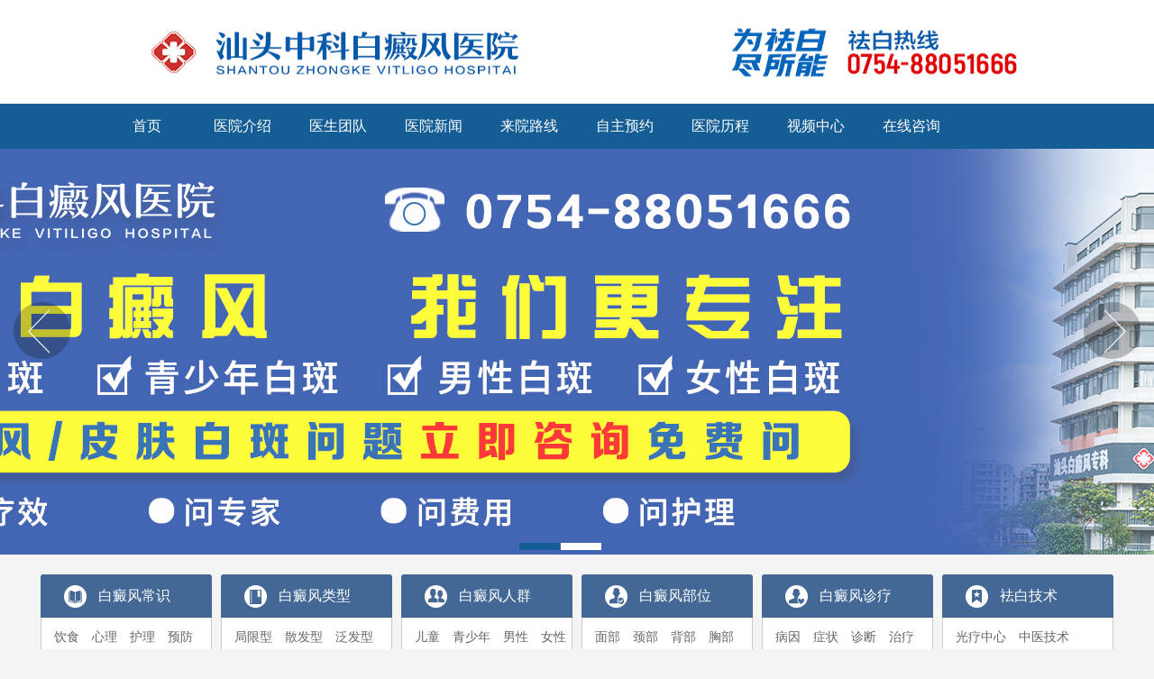

--- FILE ---
content_type: text/html; charset=utf-8,text/html; charset=UTF-8
request_url: http://www.stpfbyy.com/jkzx/15609.html
body_size: 7977
content:
<!DOCTYPE html>
<!--[if !IE]><!-->
<html lang="zh-cn">
<!--<![endif]-->
<head>
<meta http-equiv="Content-Type" content="text/html; charset=utf-8">
<title>白癜风几年没有扩散还用治疗吗-健康资讯-汕头中科白癜风医院</title>
<meta name="description" content="" />
<meta name="keywords" content="" />
<script type="text/javascript">var is_mobile_cms = '';var web_dir = '/';</script>
<script src="http://www.stpfbyy.com/api/language/zh-cn/lang.js" type="text/javascript"></script>
<script src="http://www.stpfbyy.com/static/assets/global/plugins/jquery.min.js" type="text/javascript"></script>
<script src="http://www.stpfbyy.com/static/assets/js/cms.js" type="text/javascript"></script>
<link rel="stylesheet" type="text/css" href="http://www.stpfbyy.com/static/22/css/style_1.css"/>
<link rel="stylesheet" type="text/css" href="http://www.stpfbyy.com/static/22/css/list_article.css" />
<script type="text/javascript" src="http://www.stpfbyy.com/static/22/js/jquery-1.4.2.min.js" ></script>
<script type="text/javascript" src="http://www.stpfbyy.com/static/22/js/jquery.superslide.2.1.1.js" ></script>
</head>
<body>
<div class="header">
  <div class="logo">
		<img src="http://www.stpfbyy.com/static/22/picture/top.jpg" />
		<a href="/" class="la1" title="白癜风几年没有扩散还用治疗吗-健康资讯-汕头中科白癜风医院"></a>
		<a href="/" class="la2" title="美国308准分子激光授权单位"></a>
		<a href="/" class="la3" title="白癜风名医工作室入住单位"></a>
		<a href="/" class="la4" title="智能308准分子激光治疗临床诊疗单位"></a>
	</div>
  <div class="nav">
    <ul>
				 <li class=""><a href="http://www.stpfbyy.com/" title="汕头中科白癜风医院">首页</a></li>
								<li class="">
						<a href="http://www.stpfbyy.com/yyjs.html" title="医院介绍" >医院介绍</a>
				</li>
								<li class="">
						<a href="http://www.stpfbyy.com/ystd.html" title="医生团队" >医生团队</a>
				</li>
								<li class="">
						<a href="http://www.stpfbyy.com/yyxw.html" title="医院新闻" >医院新闻</a>
				</li>
								<li class="">
						<a href="http://www.stpfbyy.com/lylx.html" title="来院路线" >来院路线</a>
				</li>
								<li class="">
						<a href="http://www.stpfbyy.com/zzyy.html" title="自主预约" >自主预约</a>
				</li>
								<li class="">
						<a href="http://www.stpfbyy.com/yylc.html" title="医院历程" >医院历程</a>
				</li>
								<li class="">
						<a href="http://www.stpfbyy.com/spzx.html" title="视频中心" >视频中心</a>
				</li>
								<li><a href="/swt.html" target="_blank">在线咨询</a></li>
    </ul>
  </div>
</div> <!-- header -->
<div class="banner" id="banner">
		<span class="banner_arrow"><a class="next icon"></a><a class="prev icon"></a></span>
		<div class="hd"><ul><li class="on"></li><li class=""></li></ul></div>
		<div class="banner_bd">
			<ul> 
								<li><a href="/swt.html" target="_blank" style="width:100%;height:450px; display:inline-block;background:url(http://www.stpfbyy.com/uploadfile/202403/b5ed3d0269946d8.png) center no-repeat;" title="汕头白点癫风医院推荐"></a></li> 
								<li><a href="http://www.stpfbyy.com/swt.html" target="_blank" style="width:100%;height:450px; display:inline-block;background:url(http://www.stpfbyy.com/uploadfile/202207/bfa3d5804ab150d.jpg) center no-repeat;" title="汕头专业白癜风医院"></a></li> 
							</ul>
		</div> 
</div>
		<script type="text/javascript">
		 jQuery(".banner").slide({mainCell:".banner_bd ul",autoPlay:true});
		</script> <!-- header-ban -->
<div class="zk_nav">
  <ul>
    <li>
      <Div class="nav_top">
        <h2>白癜风常识</h2>
      </Div>
      <Div class="nav_bot"><a target="_blank" href='http://www.stpfbyy.com/bdfsl.html' >饮食</a><a target="_blank" href='http://www.stpfbyy.com/bdfxl.html' >心理</a><a target="_blank" href='http://www.stpfbyy.com/bdfhl.html' >护理</a><a target="_blank" href='http://www.stpfbyy.com/bdfyf.html' >预防</a><a target="_blank" href='http://www.stpfbyy.com/bdfwh.html' >危害</a><a target="_blank" href='http://www.stpfbyy.com/bdfpf.html' >偏方</a></Div>
    </li>
    <li>
      <Div class="nav_top">
        <h2 class="n2">白癜风类型</h2>
      </Div>
      <Div class="nav_bot"><a target="_blank" href='http://www.stpfbyy.com/jxx.html' >局限型</a><a target="_blank" href='http://www.stpfbyy.com/sfx.html' >散发型</a><a target="_blank" href='http://www.stpfbyy.com/ffx.html' >泛发型</a><a target="_blank" href='http://www.stpfbyy.com/zdx.html' >肢端型</a><a target="_blank" href='http://www.stpfbyy.com/jdx.html' >节段型</a></Div>
    </li>
    <li>
      <Div class="nav_top">
        <h2 class="n3">白癜风人群</h2>
      </Div>
      <Div class="nav_bot"><a target="_blank" href='http://www.stpfbyy.com/child.html' >儿童</a><a target="_blank" href='http://www.stpfbyy.com/qsn.html' >青少年</a><a target="_blank" href='http://www.stpfbyy.com/nabdf.html' >男性</a><a target="_blank" href='http://www.stpfbyy.com/nvbdf.html' >女性</a><a target="_blank" href='http://www.stpfbyy.com/zlnbdf.html' >中老年</a></Div>
    </li>
    <li>
      <Div class="nav_top">
        <h2 class="n4">白癜风部位</h2>
      </Div>
      <Div class="nav_bot"><a target="_blank" href='http://www.stpfbyy.com/bdfmb.html' >面部</a><a target="_blank" href='http://www.stpfbyy.com/bdfjb.html' >颈部</a><a target="_blank" href='http://www.stpfbyy.com/bdfbb.html' >背部</a><a target="_blank" href='http://www.stpfbyy.com/bdfxb.html' >胸部</a><a target="_blank" href='http://www.stpfbyy.com/bdfsb.html' >双臂</a><a target="_blank" href='http://www.stpfbyy.com/bdfst.html' >双腿</a></Div>
    </li>
    <li>
      <Div class="nav_top">
        <h2 class="n5">白癜风诊疗</h2>
      </Div>
      <Div class="nav_bot"><a target="_blank" href='http://www.stpfbyy.com/bdfby.html' >病因</a><a target="_blank" href='http://www.stpfbyy.com/bdfzz.html' >症状</a><a target="_blank" href='http://www.stpfbyy.com/bdfzd.html' >诊断</a><a target="_blank" href='http://www.stpfbyy.com/bdfzl.html' >治疗</a></Div>
    </li>
    <li class="none">
      <Div class="nav_top">
        <h2 class="n6">袪白技术</h2>
      </Div>
      <Div class="nav_bot"><a target="_blank" href='http://www.stpfbyy.com/glzx.html' >光疗中心</a><a target="_blank" href='http://www.stpfbyy.com/zyzl.html' >中医技术</a><a target="_blank" href='http://www.stpfbyy.com/hsszl.html' >黑色素治疗</a></Div>
    </li>
  </ul>
  <p class="clr"></p>
</div>
<!--div style="margin:10px auto;width: 1060px;"><a href="/yyxw/664.html"><img src="picture/banner_426hz.jpg"></a></div--> <!-- list-nav -->

<div class="zklist">
  <div class="zkarticle">
    <div class="dqwz">
		<span class="dqwz_l"> 您当前的位置：<a href='http://www.stpfbyy.com/'>主页</a> >  <a href="http://www.stpfbyy.com/jkzx.html">健康资讯</a> 
 > 
 </span>
		<span class="dqwz_r"> </span><p class=" clr"></p>
    </div>
		
    <h1>白癜风几年没有扩散还用治疗吗</h1>
    <div class="s_title"> <span>时间: 2024-06-03　汕头中科白癜风医院　<a href="/swt.html" target="_blank" target="_blank">进入在线答疑区</a> </div>
    <!--div class="tag" id="tag">
    	
    </div-->
    <div class="conter">
			<p style="text-align: center;"><img src='https://img2.baidu.com/it/u=3121660858,588056022&fm=253&fmt=auto&app=138&f=JPEG?w=360&h=300###https://img2.baidu.com/it/u=3121660858,588056022&fm=253&fmt=auto&app=138&f=JPEG?w=360&h=300' alt='白癜风几年没有扩散还用治疗吗'></p><p>　　白癜风几年没有扩散用治疗，等到白斑一旦扩散，白癜风治疗起来会更加困难，也会给患者自身的生活和健康带来更多的影响。如果想要了解更多相关内容，请看下方的详细介绍。</p><p>　　白癜风患者众多，虽然该病易扩散，但是也有的白癜风患者发病好几年了，白斑并没有扩散，这些患者就想着是不是白癜风没有扩散就可以不用治疗了。那么，白癜风几年没有扩散还用治疗吗?通过下面的文章介绍，各位白癜风患者可以详细的做个了解。</p><p><strong>　　白癜风几年没有扩散还用治疗吗?</strong></p><p>　　汕头中科白癜风医院的刘主任表示：白癜风几年没有扩散用治疗，白癜风随时都可能扩散，如果白癜风几年没有扩散不治疗，等到白斑一旦扩散，白癜风治疗起来会更加困难，也会给患者自身的生活和健康带来更多的影响。</p><p>　　无论得了什么病，都要尽早治疗，治疗白癜风更要尽早。因为在白癜风初期的时候，由于白癜风的白斑数目是较少的，所以在治疗的时候效果更显著，好转可以更快，治疗花费的时间较短，费用更省，并且白癜风对人体的危害也能更小。</p><p>　　温馨提示：为了更好地预防白癜风扩散，避免增加白癜风治疗难度。白癜风病人在平常要尽量防止太阳暴晒，防止长时间处于湿润的环境中，不吃或少吃辛辣和富含维c的食物。还要保持良好的精神状态，这对白癜风的医治是有帮助的。</p><p>　　通过以上介绍，相信您对&ldquo;白癜风几年没有扩散还用治疗吗?&rdquo;已经有了答案，当发现自己患上白癜风的时候，就应该及时到正规医院进行检查、治疗。白癜风虽然几年没有扩散，但是发病时间长，治疗起来是有难度的，白癜风患者要重视坚持治疗的原则，不要随意的放弃治疗。汕头中科白癜风医院祝您早日好转。</p>		</div>

    <div class="conter_swt">
			<a href="/swt.html" target="_blank" target="_blank" ><img src="http://www.stpfbyy.com/static/22/picture/wzzx1.jpg" /></a>
			<a href="/swt.html" target="_blank" target="_blank" ><img src="http://www.stpfbyy.com/static/22/picture/wzzxx2.jpg" /></a>
			<a href="/swt.html" target="_blank" target="_blank" ><img src="http://www.stpfbyy.com/static/22/picture/wzzxx3.jpg" /></a>
			<a href="/swt.html" target="_blank" target="_blank" ><img src="http://www.stpfbyy.com/static/22/picture/wzzxx4.jpg" /></a>
		</div>

    <div class="wz">
      <ul>
        <li class="index">上一篇：<a href="http://www.stpfbyy.com/jkzx/15608.html">黑色素种植治疗白癜风的过程视频</a></li>
        <li class="index">下一篇：<a href="http://www.stpfbyy.com/jkzx/15610.html">白癜风照光一次需要多少钱</a></li>
        <div class="clr"></div>
      </ul>
    </div>

    <div class="bbjc"><a href="/swt.html" target="_blank" target="_blank" ><img src="http://www.stpfbyy.com/static/22/picture/baibanjc.gif" /></a></div>
		
    <div class="question">
      <h3 class="bdbt2">您还想了解哪些内容？</h3>
      <ul>
				
      </ul>
    </div>
  </div>

   <div class="zkright">
    <div class="zk_zj">
      <h3>专家团队</h3>
      <a class="prev"><img src="http://www.stpfbyy.com/static/22/picture/nyzjprev.png" /></a><a class="next"><img src="http://www.stpfbyy.com/static/22/picture/nyzjnext.png" /></a>
      <ul class="bd">
				        <li><a target="_blank" href="http://www.stpfbyy.com/mzzj/284.html"><img src="http://www.stpfbyy.com/uploadfile/202207/3fcd7a018caaf.jpg" alt="张璐" /></a></li>
                <li><a target="_blank" href="http://www.stpfbyy.com/mzzj/286.html"><img src="http://www.stpfbyy.com/uploadfile/202207/645d61168be1b78.png" alt="黄雄" /></a></li>
                <li><a target="_blank" href="http://www.stpfbyy.com/mzzj/287.html"><img src="http://www.stpfbyy.com/uploadfile/202207/ec22d21f139e05e.png" alt="伍恬野" /></a></li>
              </ul>
      <p class="clr"></p>
    </div>
    <script>jQuery(".zk_zj").slide({mainCell:".bd",autoPlay:true,effect:"left"});</script>
		
    <div class="zkpp">
      <h3>关于中科</h3>
      <img src="http://www.stpfbyy.com/static/22/picture/zkpp1.jpg"  alt="泉州中科白癜风医院"/>
      <p>汕头中科白癜风医院是经国家卫生部门批准，粤东地区集预防、医疗、康复、科研、教学、国际交流于一体的高品质、现代化专业白癜风医院<a target="_blank" href="http://www.stpfbyy.com/yyjs.html">... [详细]</a></p>
      <div class="tjjs">
        <p><span>热门关键词</span><a href="/" target="_blank">MORE</a></p>
				        <dl>
          <dt><a href="http://www.stpfbyy.com/jkzx/11.html" title="白斑患者可以吃蔬菜吗">白斑患者可以吃蔬菜吗</a></dt>
          <dd>白斑患者的饮食是很需...<a href="http://www.stpfbyy.com/jkzx/11.html" title="白斑患者可以吃蔬菜吗">[详细]</a></dd>
        </dl>
				        <ul>
					          <li><span>·</span><i><a href="http://www.stpfbyy.com/jkzx/28.html" title="白癜风患者寒假住院治疗有这么几大好处,你了解吗?">白癜风患者寒假住院治... </a></i><a href="/swt.html" target="_blank" class="zxjs">预约</a></li>
					          <li><span>·</span><i><a href="http://www.stpfbyy.com/jkzx/30.html" title="汕头白癜风医院：春天，白癜风患者如何做好护理?">汕头白癜风医院：春天... </a></i><a href="/swt.html" target="_blank" class="zxjs">预约</a></li>
					          <li><span>·</span><i><a href="http://www.stpfbyy.com/jkzx/52.html" title="随着夏季到来，白癜风患者防护应注意哪些问题?">随着夏季到来，白癜风... </a></i><a href="/swt.html" target="_blank" class="zxjs">预约</a></li>
					          <li><span>·</span><i><a href="http://www.stpfbyy.com/jkzx/87.html" title="发现青少年得了白癜风该怎么办?">发现青少年得了白癜风... </a></i><a href="/swt.html" target="_blank" class="zxjs">预约</a></li>
					          <li><span>·</span><i><a href="http://www.stpfbyy.com/jkzx/40.html" title="四月是白癜风扩散复发的高峰期!">四月是白癜风扩散复发... </a></i><a href="/swt.html" target="_blank" class="zxjs">预约</a></li>
					        </ul>
      </div>
    </div>
		
    <div class="zkqbjs">
      <h2>祛白技术</h2>
					<h3><a target="_blank" href="/swt.html"><em class="e1">1</em> Recell分离治疗术 <b>详情</b><i class="clr"></i></a></h3>
					<span><a target="_blank" href="/swt.html"><img src="http://www.stpfbyy.com/static/22/picture/zt_2.jpg" alt="" /></a></span>
					<h3><a target="_blank" href="/swt.html"><em class="e4">2</em> 美国新一代皮肤CT影像系统 <b>详情</b><i class="clr"></i></a></h3>
					<span><a target="_blank" href="/swt.html"><img src="http://www.stpfbyy.com/static/22/picture/zt_4.jpg" alt="" /></a></span>
					<h3><a target="_blank" href="/swt.html"><em class="e5">3</em> 全新智能308激光祛白 <b>详情</b><i class="clr"></i></a></h3>
					<span><a target="_blank" href="/swt.html"><img src="http://www.stpfbyy.com/static/22/picture/zt_5.jpg" alt="" /></span></a> 
					<h3><a target="_blank" href="/swt.html"><em class="e5">4</em> 毛囊外根鞘细胞悬液<b>详情</b><i class="clr"></i></a></h3>
					<span><a target="_blank" href="/swt.html"><img src="http://www.stpfbyy.com/static/22/picture/zt_6.jpg" alt="" /></span></a> 
      </div>
    <script>jQuery(".zkqbjs").slide({titCell:"h3", targetCell:"span",defaultIndex:1,effect:"slideDown",delayTime:300,autoPlay:true});</script>

		
  </div>  <!-- 右侧内容 -->
</div>
<div style="clear:both;">&nbsp;</div>
<div class="main arshow"> 
<div class="arhj">
    <div class="page_9 page">
    <h2><strong>就医环境<em> / 舒心放心</em></strong></h2>
    <div  class="hj">
      <div class="hd">
        <ul>
          <li></li>
          <li></li>
          <li></li>
          <li></li>
          <li></li>
        </ul>
      </div>
      <div class="hj_con">
        <ul>
          <li>
            <div class="hj_l diro">
              <div> <img src="http://www.stpfbyy.com/static/22/images/hj/hj-01-1.jpg" width="349" height="246" /> <span><i></i>一对一面诊，精准化治疗</span> </div>
              <div> <img src="http://www.stpfbyy.com/static/22/images/hj/hj-01-2.jpg" width="349" height="245" /> <span><i></i>一对一面诊，精准化治疗</span> </div>
            </div>
            <div class="hj_r diro">
              <div> <img src="http://www.stpfbyy.com/static/22/images/hj/hj-01-3.jpg" width="665" height="502" /> <span><i></i>全天候导医服务，细心、耐心、责任心</span> </div>
            </div>
          </li>
          <li>
            <div class="hj_l diro">
              <div> <img src="http://www.stpfbyy.com/static/22/images/hj/hj-02-1.jpg" width="349" height="246" /> <span><i></i>专业仪器科普，治疗心中有数</span> </div>
              <div> <img src="http://www.stpfbyy.com/static/22/images/hj/hj-02-2.jpg" width="349" height="245" /> <span><i></i></span> </div>
            </div>
            <div class="hj_r diro">
              <div> <img src="http://www.stpfbyy.com/static/22/images/hj/hj-02-3.jpg" width="665" height="502" /> <span><i></i>医院就诊大厅，一切以患者为中心</span> </div>
            </div>
          </li>
          <li>
            <div class="hj_l diro">
              <div> <img src="http://www.stpfbyy.com/static/22/images/hj/hj-03-1.jpg" width="349" height="246" /> <span><i></i>医院候诊大厅，一切以患者为中心</span> </div>
              <div> <img src="http://www.stpfbyy.com/static/22/images/hj/hj-03-2.jpg" width="349" height="245" /> <span><i></i>308准分子激光治疗系统</span> </div>
            </div>
            <div class="hj_r diro">
              <div> <img src="http://www.stpfbyy.com/static/22/images/hj/hj-03-3.jpg" width="665" height="502" /> <span><i></i>美国最新一代308准分子激光治疗系统</span> </div>
            </div>
          </li>
          <li>
            <div class="hj_l diro">
              <div> <img src="http://www.stpfbyy.com/static/22/images/hj/hj-04-1.jpg" width="349" height="246" /> <span><i></i>强大的专家团队，病情康复的保证</span> </div>
              <div> <img src="http://www.stpfbyy.com/static/22/images/hj/hj-04-2.jpg" width="349" height="245" /> <span><i></i>关爱儿童，小天使们不应该被区别对待</span> </div>
            </div>
            <div class="hj_r diro">
              <div> <img src="http://www.stpfbyy.com/static/22/images/hj/hj-04-3.jpg" width="665" height="502" /> <span><i></i>清净的住院环境，给患者舒心恢复的空间</span> </div>
            </div>
          </li>
          <li>
            <div class="hj_l diro">
              <div> <img src="http://www.stpfbyy.com/static/22/images/hj/hj-05-1.jpg" width="349" height="246" /> <span><i></i>获中外荣誉，专业祛白实力认证</span> </div>
              <div> <img src="http://www.stpfbyy.com/static/22/images/hj/hj-05-2.jpg" width="349" height="245" /> <span><i></i>看得见的疗效，患者口碑相传</span> </div>
            </div>
            <div class="hj_r diro">
              <div> <img src="http://www.stpfbyy.com/static/22/images/hj/hj-05-3.jpg" width="665" height="502" /> <span><i></i>汇聚专业团队，疾病治疗的有力支撑</span> </div>
            </div>
          </li>
        </ul>
      </div>
      <script type="text/javascript">jQuery(".hj").slide({mainCell:".hj_con ul",autoPlay:true});</script> 
    </div>
    <dl>
      <dd class="p_9_li1"><img src="http://www.stpfbyy.com/static/22/images/hj/img08.jpg" class="testimg" width="180" height="168"/></dd>
      <dd class="p_9_li2"><img src="http://www.stpfbyy.com/static/22/images/hj/img09.jpg" class="testimg" width="180" height="168"/></dd>
      <dd class="p_9_li3"><img src="http://www.stpfbyy.com/static/22/images/hj/img010.jpg" class="testimg" width="180" height="168"/></dd>
      <dd class="p_9_li4"><img src="http://www.stpfbyy.com/static/22/images/hj/img011.jpg" class="testimg" width="180" height="168"/></dd>
      <dd class="p_9_li5"><img src="http://www.stpfbyy.com/static/22/images/hj/img012.jpg" class="testimg" width="180" height="168"/></dd>
      <script> $(".testimg").zoomImgRollover();//这里是调用函数  </script>
    </dl>
  </div> <!-- 医院环境 -->
<style>.arshow{width: 1190px;background:#fff;}.arhj{padding:0 0 55px 55px;}.page_9 .hj .hd {right:88px;}</style>
</div>
</div>
<div class="footer">
  <div class="foot">
    <div class="f_p0 f_p1"><img src="http://www.stpfbyy.com/static/22/picture/logo_bottom.png" width="342" height="192"/></div>
    <div class="f_p0 f_p2">
			<p>Copyright &#169; 2022 汕头中科白癜风医院 版权所有</p>
			<p>联系电话：0754-88051666    门诊时间：8:00~18:00</p>
			<p>地址：广东省汕头市龙湖区泰山路50号(汕头动车站正对面)</p>
			<p><a target="_blank" href="https://beian.miit.gov.cn/" class="footerlink">互联网ICP备案：粤ICP备20004767号</a></p>
			<p>网站声明：本站信息仅做参考，不可作为诊疗依据！</p>
    </div>
    <div class="f_p0 f_p3"><span>（官方微信）</span><img src="http://www.stpfbyy.com/static/22/picture/ewm.jpg" width="165" height="165"/></div>
    <div class="f_p0 f_p2">
        <p>友情链接:</p>
        <ul>
                        <a href="http://www.stpfbyy.com/jbbk/3030.html" target="_blank" class="footerlink">汕头中科白癜风医院</a>
                        <a href="http://www.stpfbyy.com/jbbk/3062.html" target="_blank" class="footerlink">汕头中科白癜风研究防治院</a>
                        <a href="http://www.stpfbyy.com/jbbk/3031.html" target="_blank" class="footerlink">汕头中科白癜风门诊</a>
                        <a href="http://www.stpfbyy.com/jbbk/3033.html" target="_blank" class="footerlink">汕头中科看白斑医院</a>
                        <a href="http://www.stpfbyy.com/jbbk/3027.html" target="_blank" class="footerlink">汕头中科皮肤科医院</a>
                        <a href="http://www.stpfbyy.com/jbbk/3028.html" target="_blank" class="footerlink">汕头中科白点癫风医院</a>
                        <a href="http://www.yueshi-edu.com/" target="_blank" class="footerlink">广东成考网</a>
                    </ul>
    </div>
	<div style="clear:both;"></div>
  </div>
</div>

<div style="width:1px;height:1px;overflow:hidden;">

</div>

<script>
var _hmt = _hmt || [];
(function() {
  var hm = document.createElement("script");
  hm.src = "https://hm.baidu.com/hm.js?d386c8980c45394c531afdb7aa5fd456";
  var s = document.getElementsByTagName("script")[0]; 
  s.parentNode.insertBefore(hm, s);
})();
</script>
 <!-- footer  -->
</body>
</html>
